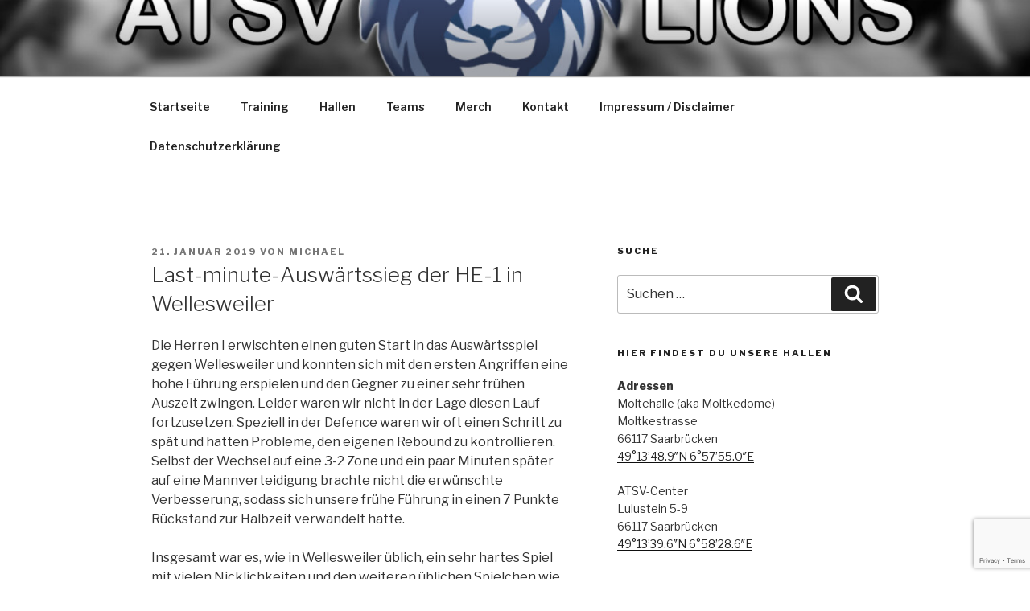

--- FILE ---
content_type: text/html; charset=utf-8
request_url: https://www.google.com/recaptcha/api2/anchor?ar=1&k=6Lc2AMUUAAAAALbOTQvqEbaLudXI8oKk2BJAkcjx&co=aHR0cHM6Ly9hdHN2YmFza2V0YmFsbC5kZTo0NDM.&hl=en&v=TkacYOdEJbdB_JjX802TMer9&size=invisible&anchor-ms=20000&execute-ms=15000&cb=pneao66gskp3
body_size: 45549
content:
<!DOCTYPE HTML><html dir="ltr" lang="en"><head><meta http-equiv="Content-Type" content="text/html; charset=UTF-8">
<meta http-equiv="X-UA-Compatible" content="IE=edge">
<title>reCAPTCHA</title>
<style type="text/css">
/* cyrillic-ext */
@font-face {
  font-family: 'Roboto';
  font-style: normal;
  font-weight: 400;
  src: url(//fonts.gstatic.com/s/roboto/v18/KFOmCnqEu92Fr1Mu72xKKTU1Kvnz.woff2) format('woff2');
  unicode-range: U+0460-052F, U+1C80-1C8A, U+20B4, U+2DE0-2DFF, U+A640-A69F, U+FE2E-FE2F;
}
/* cyrillic */
@font-face {
  font-family: 'Roboto';
  font-style: normal;
  font-weight: 400;
  src: url(//fonts.gstatic.com/s/roboto/v18/KFOmCnqEu92Fr1Mu5mxKKTU1Kvnz.woff2) format('woff2');
  unicode-range: U+0301, U+0400-045F, U+0490-0491, U+04B0-04B1, U+2116;
}
/* greek-ext */
@font-face {
  font-family: 'Roboto';
  font-style: normal;
  font-weight: 400;
  src: url(//fonts.gstatic.com/s/roboto/v18/KFOmCnqEu92Fr1Mu7mxKKTU1Kvnz.woff2) format('woff2');
  unicode-range: U+1F00-1FFF;
}
/* greek */
@font-face {
  font-family: 'Roboto';
  font-style: normal;
  font-weight: 400;
  src: url(//fonts.gstatic.com/s/roboto/v18/KFOmCnqEu92Fr1Mu4WxKKTU1Kvnz.woff2) format('woff2');
  unicode-range: U+0370-0377, U+037A-037F, U+0384-038A, U+038C, U+038E-03A1, U+03A3-03FF;
}
/* vietnamese */
@font-face {
  font-family: 'Roboto';
  font-style: normal;
  font-weight: 400;
  src: url(//fonts.gstatic.com/s/roboto/v18/KFOmCnqEu92Fr1Mu7WxKKTU1Kvnz.woff2) format('woff2');
  unicode-range: U+0102-0103, U+0110-0111, U+0128-0129, U+0168-0169, U+01A0-01A1, U+01AF-01B0, U+0300-0301, U+0303-0304, U+0308-0309, U+0323, U+0329, U+1EA0-1EF9, U+20AB;
}
/* latin-ext */
@font-face {
  font-family: 'Roboto';
  font-style: normal;
  font-weight: 400;
  src: url(//fonts.gstatic.com/s/roboto/v18/KFOmCnqEu92Fr1Mu7GxKKTU1Kvnz.woff2) format('woff2');
  unicode-range: U+0100-02BA, U+02BD-02C5, U+02C7-02CC, U+02CE-02D7, U+02DD-02FF, U+0304, U+0308, U+0329, U+1D00-1DBF, U+1E00-1E9F, U+1EF2-1EFF, U+2020, U+20A0-20AB, U+20AD-20C0, U+2113, U+2C60-2C7F, U+A720-A7FF;
}
/* latin */
@font-face {
  font-family: 'Roboto';
  font-style: normal;
  font-weight: 400;
  src: url(//fonts.gstatic.com/s/roboto/v18/KFOmCnqEu92Fr1Mu4mxKKTU1Kg.woff2) format('woff2');
  unicode-range: U+0000-00FF, U+0131, U+0152-0153, U+02BB-02BC, U+02C6, U+02DA, U+02DC, U+0304, U+0308, U+0329, U+2000-206F, U+20AC, U+2122, U+2191, U+2193, U+2212, U+2215, U+FEFF, U+FFFD;
}
/* cyrillic-ext */
@font-face {
  font-family: 'Roboto';
  font-style: normal;
  font-weight: 500;
  src: url(//fonts.gstatic.com/s/roboto/v18/KFOlCnqEu92Fr1MmEU9fCRc4AMP6lbBP.woff2) format('woff2');
  unicode-range: U+0460-052F, U+1C80-1C8A, U+20B4, U+2DE0-2DFF, U+A640-A69F, U+FE2E-FE2F;
}
/* cyrillic */
@font-face {
  font-family: 'Roboto';
  font-style: normal;
  font-weight: 500;
  src: url(//fonts.gstatic.com/s/roboto/v18/KFOlCnqEu92Fr1MmEU9fABc4AMP6lbBP.woff2) format('woff2');
  unicode-range: U+0301, U+0400-045F, U+0490-0491, U+04B0-04B1, U+2116;
}
/* greek-ext */
@font-face {
  font-family: 'Roboto';
  font-style: normal;
  font-weight: 500;
  src: url(//fonts.gstatic.com/s/roboto/v18/KFOlCnqEu92Fr1MmEU9fCBc4AMP6lbBP.woff2) format('woff2');
  unicode-range: U+1F00-1FFF;
}
/* greek */
@font-face {
  font-family: 'Roboto';
  font-style: normal;
  font-weight: 500;
  src: url(//fonts.gstatic.com/s/roboto/v18/KFOlCnqEu92Fr1MmEU9fBxc4AMP6lbBP.woff2) format('woff2');
  unicode-range: U+0370-0377, U+037A-037F, U+0384-038A, U+038C, U+038E-03A1, U+03A3-03FF;
}
/* vietnamese */
@font-face {
  font-family: 'Roboto';
  font-style: normal;
  font-weight: 500;
  src: url(//fonts.gstatic.com/s/roboto/v18/KFOlCnqEu92Fr1MmEU9fCxc4AMP6lbBP.woff2) format('woff2');
  unicode-range: U+0102-0103, U+0110-0111, U+0128-0129, U+0168-0169, U+01A0-01A1, U+01AF-01B0, U+0300-0301, U+0303-0304, U+0308-0309, U+0323, U+0329, U+1EA0-1EF9, U+20AB;
}
/* latin-ext */
@font-face {
  font-family: 'Roboto';
  font-style: normal;
  font-weight: 500;
  src: url(//fonts.gstatic.com/s/roboto/v18/KFOlCnqEu92Fr1MmEU9fChc4AMP6lbBP.woff2) format('woff2');
  unicode-range: U+0100-02BA, U+02BD-02C5, U+02C7-02CC, U+02CE-02D7, U+02DD-02FF, U+0304, U+0308, U+0329, U+1D00-1DBF, U+1E00-1E9F, U+1EF2-1EFF, U+2020, U+20A0-20AB, U+20AD-20C0, U+2113, U+2C60-2C7F, U+A720-A7FF;
}
/* latin */
@font-face {
  font-family: 'Roboto';
  font-style: normal;
  font-weight: 500;
  src: url(//fonts.gstatic.com/s/roboto/v18/KFOlCnqEu92Fr1MmEU9fBBc4AMP6lQ.woff2) format('woff2');
  unicode-range: U+0000-00FF, U+0131, U+0152-0153, U+02BB-02BC, U+02C6, U+02DA, U+02DC, U+0304, U+0308, U+0329, U+2000-206F, U+20AC, U+2122, U+2191, U+2193, U+2212, U+2215, U+FEFF, U+FFFD;
}
/* cyrillic-ext */
@font-face {
  font-family: 'Roboto';
  font-style: normal;
  font-weight: 900;
  src: url(//fonts.gstatic.com/s/roboto/v18/KFOlCnqEu92Fr1MmYUtfCRc4AMP6lbBP.woff2) format('woff2');
  unicode-range: U+0460-052F, U+1C80-1C8A, U+20B4, U+2DE0-2DFF, U+A640-A69F, U+FE2E-FE2F;
}
/* cyrillic */
@font-face {
  font-family: 'Roboto';
  font-style: normal;
  font-weight: 900;
  src: url(//fonts.gstatic.com/s/roboto/v18/KFOlCnqEu92Fr1MmYUtfABc4AMP6lbBP.woff2) format('woff2');
  unicode-range: U+0301, U+0400-045F, U+0490-0491, U+04B0-04B1, U+2116;
}
/* greek-ext */
@font-face {
  font-family: 'Roboto';
  font-style: normal;
  font-weight: 900;
  src: url(//fonts.gstatic.com/s/roboto/v18/KFOlCnqEu92Fr1MmYUtfCBc4AMP6lbBP.woff2) format('woff2');
  unicode-range: U+1F00-1FFF;
}
/* greek */
@font-face {
  font-family: 'Roboto';
  font-style: normal;
  font-weight: 900;
  src: url(//fonts.gstatic.com/s/roboto/v18/KFOlCnqEu92Fr1MmYUtfBxc4AMP6lbBP.woff2) format('woff2');
  unicode-range: U+0370-0377, U+037A-037F, U+0384-038A, U+038C, U+038E-03A1, U+03A3-03FF;
}
/* vietnamese */
@font-face {
  font-family: 'Roboto';
  font-style: normal;
  font-weight: 900;
  src: url(//fonts.gstatic.com/s/roboto/v18/KFOlCnqEu92Fr1MmYUtfCxc4AMP6lbBP.woff2) format('woff2');
  unicode-range: U+0102-0103, U+0110-0111, U+0128-0129, U+0168-0169, U+01A0-01A1, U+01AF-01B0, U+0300-0301, U+0303-0304, U+0308-0309, U+0323, U+0329, U+1EA0-1EF9, U+20AB;
}
/* latin-ext */
@font-face {
  font-family: 'Roboto';
  font-style: normal;
  font-weight: 900;
  src: url(//fonts.gstatic.com/s/roboto/v18/KFOlCnqEu92Fr1MmYUtfChc4AMP6lbBP.woff2) format('woff2');
  unicode-range: U+0100-02BA, U+02BD-02C5, U+02C7-02CC, U+02CE-02D7, U+02DD-02FF, U+0304, U+0308, U+0329, U+1D00-1DBF, U+1E00-1E9F, U+1EF2-1EFF, U+2020, U+20A0-20AB, U+20AD-20C0, U+2113, U+2C60-2C7F, U+A720-A7FF;
}
/* latin */
@font-face {
  font-family: 'Roboto';
  font-style: normal;
  font-weight: 900;
  src: url(//fonts.gstatic.com/s/roboto/v18/KFOlCnqEu92Fr1MmYUtfBBc4AMP6lQ.woff2) format('woff2');
  unicode-range: U+0000-00FF, U+0131, U+0152-0153, U+02BB-02BC, U+02C6, U+02DA, U+02DC, U+0304, U+0308, U+0329, U+2000-206F, U+20AC, U+2122, U+2191, U+2193, U+2212, U+2215, U+FEFF, U+FFFD;
}

</style>
<link rel="stylesheet" type="text/css" href="https://www.gstatic.com/recaptcha/releases/TkacYOdEJbdB_JjX802TMer9/styles__ltr.css">
<script nonce="M6bEy3hjx88LiSeA-msYcw" type="text/javascript">window['__recaptcha_api'] = 'https://www.google.com/recaptcha/api2/';</script>
<script type="text/javascript" src="https://www.gstatic.com/recaptcha/releases/TkacYOdEJbdB_JjX802TMer9/recaptcha__en.js" nonce="M6bEy3hjx88LiSeA-msYcw">
      
    </script></head>
<body><div id="rc-anchor-alert" class="rc-anchor-alert"></div>
<input type="hidden" id="recaptcha-token" value="[base64]">
<script type="text/javascript" nonce="M6bEy3hjx88LiSeA-msYcw">
      recaptcha.anchor.Main.init("[\x22ainput\x22,[\x22bgdata\x22,\x22\x22,\[base64]/[base64]/[base64]/[base64]/[base64]/[base64]/[base64]/[base64]/[base64]/[base64]/[base64]/[base64]/[base64]/[base64]/[base64]\\u003d\\u003d\x22,\[base64]\\u003d\\u003d\x22,\x22w7VaAsO/eWLCvFdnw4wiHHxiMUzCqcKcwoYeYcOBw77Dq8OZw6BFVwJbKsOsw6RGw4FVHz4aT33Co8KYFH/DqsO6w5QIMijDgMK5wofCvGPDqgfDl8KISHnDsg0aHlbDosOfwq3ClcKhX8OLD09Jwrs4w6/ChsOow7PDsRYfZXFcOw1Fw4lZwpI/w60gRMKEwrdNwqYmwqXCosODEsKiEC9vcATDjsO9w6sFEMKDwoE+XsK6wo5NGcOVLcOfb8O5OMK8wrrDjwDDjsKNVFZKf8ODw758wr/Cv25kX8KFwokEJxPCuA45MCoEWT7Dt8KGw7zChkzChsKFw40Vw4Ucwq4nB8OPwr8dw7kHw6nDqFRGK8Kbw6UEw5kuwpzCskERN2bCu8OQbTMbw6nCvsOIwovCpUvDtcKQDkodMGsGwrgswqbDpA/[base64]/Cg8Oew7rDlX7DvMKdcxYRS8Kewo/[base64]/wrzDkl17wpjDsRkzw4drwqvCgywzwoDDjsOFw65UPMKmb8OxZQjCtQBrf34lKcO3Y8Kzw5QFP0HDsBLCjXvDi8O1wqTDmSYswpjDuknCkAfCucKcK8O7fcKOwpzDpcO/[base64]/DrsOlYQAqw4NDZ8KbVsOAGQ9vw5PDgMOzZwFYwr3CnWUAw6RuLsKjwo4YwqFmw7UVKcKLw5E5w4k3WQhKRMOSwogRwpvCtykGd17CkTVuwpHDl8Odw4AOwq/Cg3FLDMOJZsKXaWMewr5ww53DrsOWCcODwqY0w64gV8Kzw6E3QUVEYMKvIcK4w4XDh8OMccO6bG/DtkQhJh8ndlNdwonCgsOBF8KpFcOWw4jCt23DhEfCpjZTwpNZw57Du00oFyhITsORRR1Ow7rCr3fCv8Kqw71swrLCrcKhw6PCtcOPw6s+wo/CgEFRwpjCk8O5wrHCocOCw57Dgw4/wrYhw6HDosOzwr3DrxDCjMOUw71vFSEmBEHDiVRlYj/DnTXDkgxjW8KSwp3DjGzCrXlYCMK0w7JmJsK4NxnCnMKKwpVDMMOBKz3CqcOlwofDqcO6wrfCvCHCrGgebyEMwqbDncK5J8KOM3hrG8OSw5xgw7DCm8O5wpXDgMK+wq/Ds8KRIHfCpmEvwrZ8w7bDtMKuWDfCmXh0wqQhw6/DkMOFw4jCnUU6wprCpC0PwotcMHLDoMKDw7jCjcO/[base64]/FkYlMCsbYsKiw6FrMg8/cMOFd8KSMcOHw48he2Q0Cg9NwprDhcOsZ098MCnDjMKiw4o/w7bDsihfw6cbdg88dcKuwpEZFcOVOGFBwpDDuMKCwp8pwoMFwpEwA8OzwoTCpMObMcOrWWJTwrjChMOww5PDpnbDhgHDkMKtQcOMMEoKw5bCpMKMwog1Nl53wr7DlVTCpMOgTsO7wqlTXhXDlT/CrmVMwplsBRx7w78Jw5vDoMK8PzPDrmnDp8OOPwLCryDDusOnw6pSwqfDiMOHJUrDqk0aECrDh8O2wpHDmcO4wqVbbsOAbcK7wpFGKxIKU8OiwrAAw7R9PWQeBBwqUcOTw7sjUCMmf3DCi8OGLMOOwprDvHvDjMKHXwLCixjCpmJ5W8OLw5khw5/CjcKywoB/w4hBw4obMV4TBkkuKHnCnsK2TMKRcBAUJMOSwpgXWsOdwolGacKmPA5jwqNzIcO6wqLCn8O3bzF3wrh0w4XCuznCkcO2w5xcNxbCqMKdw4fCjxVGDsK/wpfDimzDpcKOw7Mkw6ZuFn3CjsKAw7jDmVXCicKZeMO7HCVkwoDCkhMkVDouwoVyw4DCqcO/[base64]/Dj8KZw4hGB0TClDg3wrpXwrBsE8OEwr7CjjM4R8Omwo0ZwrrDiHnCu8KHF8O/P8OnH0vDpxPDv8OSwrbCnUkeWcKLwp/CksO4PCjDr8Ohwo5ewrXCh8OdT8OHw4zDlMO0w6bCjsOmw7bCjsOja8O4w5rDp1VGMnnCuMK+w5HDgcOWEhsNMsKhWHNNwqclw4XDlsOWw7PCiX7CjXcnw6ZYBsKSf8OKXcK0wrQ/[base64]/CssO6wq7DqXseYcKKHcKdRWkCwq/CmsO4CMKJO8KqOGxBw6jDrwV0PyZhw6vCn03Dn8K/w4XDuk3CtsOACSnCvMKEPMKMwrfCqnhnWcK/[base64]/Dm17CtsK3wo/CjsOXKsK+M8OewocsXMKlwoJbw5gkwoBrwpBfD8O9w6vCpznCkMKnbnIXOsKdwoPDuysOw4duRcOROcOnZ2zCrntTDXvCkzJ9w6oEfsK8I8KXw7nDkVnChiXDtMKJXMOZwozCg03ChlLCgk3ChnBudcKbwr3CrBAZwqJ/[base64]/CrsOTwokBwrLClcOCbsKCbj1Xw4Z1OcKHesKJbnhbbMKQwpbCswvDpm1TwotPCsOYw6bDr8OYwr8eRsOtworCmhjCgSgfa0Abw71XJnjCisOnw68Tb3IfI0BYwpIXw7AGFcO3BTl6w6Ehw71iBh/DusOGw4Jcw5bDsxxWRMO0Ol86H8OOw63DjMOYOMKlP8O1bMKgw5MxTitIwqAWfG/DjkTDocKRw4Fgwr8SwqcMGXzCkMK5TxY1wr7DisK8wqQ7wrLDqcOKw5caeDo9w7xYw6PCgcKFWMO3wotgacK3w4RLHsOiw5lGFhjChwHCh3jCgsK0d8Obw7jDtxBhw4oxw7Ecwpdkw5Edw4dAwpVXwqjCpzzClyHChjzCr0B+wrNCQsO0wrJgKCZvNAIvw4drwok1wo/CmRdlcMKXL8KRRcOywr/[base64]/ClwDDr8KTwrMLecKfWiTCqz7CmcO7AsOVXlnCoGHCiiDCrDbDn8OJejswwoUGw6jDncK9wrfDiWvCp8KiwrTCksO/YRnCmiLDu8O1HcKXdsOkdMKDUsKpw4zDm8Oxw50YfGrClw/[base64]/CpUMhUsOZwpTDscOTATRyOsOJw6t0w57CmMK/BWDCk1PDnsKlw696wq7DpMKGXcKRYQDDsMOlP0zCl8KEwq/CkMKlwo9pw73Ct8KvUcKvYsK7SnvDq8OcUsKbwo8QUh9DwrrDtMKIPicVOcOBw7w4woTCr8O/BMO9w7YSwp4aPxZLw6cKw7ZuECIdw4kswp7CmcKZwoLCicK9L0XDpGrDvsOxw4g8wo13wpQbw60Xw78nw6/[base64]/[base64]/DvAHCscKeJQ/CqVbDrcO2b8Obw5oPw4fDhcOUwqxfw7fDrBZ6wpDCoR7CiBLDpMOsw60vXg3Ch8K6w7XCjw/[base64]/[base64]/[base64]/DpMOFwrvCqMO1JsK9wqfCgMOFwpjCvFRCUkrCs8KZTsOjwrlQQklcw7VyKUvDmcOHw7PCh8OjGV/[base64]/[base64]/CtXoDw6XDqy4QI8KLwo7Cq0bCrRY7w54QwrXCuWrCtxrDqWHDrcKKA8Oww49Oe8OTMk/DpsO+w5TDvHsUZcOmwrzDiUrDj21OMcK0bFTDpMOKdFvCoG/Cm8KUCsK5wrNFHn7DqRzClRx9w6bDqlHDvcOmwqYuECtwShpVKQVRNcOlw5J5IWjDkcKVw6jDicOKwrHDhWTDv8KKw7TDlsOHw68iemzDtUMbw43DucO6JcOOw5vDrjbCoXc7woVSwqtMb8K+wpHCv8OfFi00GWHDszZqwqTDtMKDw7liNk/[base64]/DisOKdMKAwqbDmA9/UknCnsKfw5lyw4oLwrUfwr/DqAYSXzlQDlhVYcO9CsOdD8KmwoLCt8K/acOBw7VdwoVlwqxnHS3Cjzg1eT7CiDbCk8KDw6PCt3ZFfsOow6nCmcKwRcOtw6bDoENOw4bCqVYJw4xLN8KEG2TCqCZRRsOYfcKcPsKgw6A5woYIfsK8w6LCssOIUGXDh8KdwobCocK2w6F5wrYkVUskwqXDoTkUOMKmU8KgV8OywqMjRiLDk2J/EXlxwo3Cp8KQw4JAYMKQcS1nBQAQPMO+VgNvC8OQVMKrJD03GcKVw4PCocO2w5nChsKLcSbDj8KrwoLDhwEew7ZSwqfDiwPDuWDDoMOAw7DCjH8pZmpWwrVUERLDu2zCqmh7Pm9qFcKyacKlwpHCnk42KU/[base64]/CpMO+w5TDjcOcZ0wsW8OdwrPDtsOHw6zDuMK3dWDDjWfDk8OuJcKww5tZw6LClsO7wpAFwrNceSwrw7zCk8ORUsO+w4NGw5LDhHnClDXCmcOlw6zCvcOoesKaw6A/wrXCt8Onwoltwp3CunLDogvDtG8WwrHCm1zCsTZ1YMKuQsOLw5FSw5DDq8OfQMKnLX5wd8K/w5LDt8O9w4vCqcKRw4/[base64]/Dv8O0wq/CswlkW8O2QsKzRQlCQBXDoBLCrMKPwqrDpRdzw7nDpcKKL8K5M8OGd8KVwprCgUDDssKZw5pFw5g0wozClgrDvSVtJsKzw5vCv8KKwqMtSMOfwqLCqcOGPzvDlTvDhH/Cgg4NK3nDhcOuwp4IFGHDh3dYNV0swrxpw7fCjDd0bcK+w616eMOhPxMFw4YIZ8K/[base64]/DihbCoFrDncOtwqDDkMO4w4nCkzpTPCl3IMKRw6rDrilewpBSSyzDvzfDk8O5wq3Cgj7Ci0bCq8Kuw4LDmcKNw7/DriRgf8K2SsOyM2bDiiPDgGjDj8OKZGvCsA1nwoZXw7jCiMKwCHRgwqhjw7DCukXCmWXDnAvCu8O8UV/DsHYOKhwKw49qw4fCmsO6QhNUw6o5a3AKflBVMQjDu8Ogwp/Du03DpWVkMjdlwqbDr2fDnwbCgcK1KWfDrcK1TUrCu8OKCDtYFwxeWWw5IBXDnWhZw6xjwoEzTcO6ecKPw5fDqjBNbsKHG2fDrMKvwqfCpMKowpTDg8Kuwo7Dlz7DnsO+acKOwqhMw53CuGzDjUbDmFAcwoZmTsOnFGfDgsK1w5ZndsKNI2jCoiQjw7/DrsOgTcKWwoFtJMOZwrpBXsObw6ElO8K+PcO9ex9two/CvSPDnMOPMsKPwr/CucOmwqg2w4TCqU7Cp8O3w6zCukXDusOswo9vw4DDrj4Aw6FwLFHDkcK9wo/CigMTR8OkbMOtBkFlLWzDn8Kew6/ChcKcw69TwrXDlcOHRh03wqfCr2fCgsKfw6p7OsKIwrLDmsKUAD/Dr8KFa3PCtzs8wq/DtSMFw4lvwq00w44Iw5LDhsOtM8Orw6sWQDMhGsOSw6VXwpM+WzllPBfDlUjDrHcpw5rChT9BLVEHw4hPw6rDu8OIEcKww6rDpsKQFcOXasOvwqsYwq3Cskl5w50DwppaTcOuw4rCr8ONW3fCm8OTwr9zNMOUwrjCqMK7VMOtwqp5NjTDt0l7w4/CnzvCiMOZIMOYGyZVw5nCmT1kwqVOWMKODxDDi8KZw4Z+wr7Ci8KaCcOkwqoVacKZI8O5wqQawpt7wrrDssO9wop8w4/Cj8KdwofDu8KsI8Ozw4IxR3FMaMKpFXLCik/DpDnCksKZIHUWwpp6w6kvw5TCkCZrw7rCvMK6woM+A8O+w6rDrkUJwp5pFUXCtGhcw4dMKA4LRwDDiRpvZW9ww491w4tIw5rCjcO+wqjDu2bDgRJmw67Csn1PWAfDhcOgdgUTwql0RBTDocOSwqDDmU/ChsKtwpd6w7XDisOnSMKJw6czw7TDt8ORSsKmDsKBw57CrB3Cl8OvfsKpw48Mw5ccf8O6w6sDwqciw43DnxfDkW/DsgZQY8KpU8K8BMK/w54qEEAmKcOrawfCkQJjGcKtwpl9GToZwpfDrynDl8KrWMO4wqvDgFnDucOmw5DCumMNw5nCoyTDjMOVw69+ZsKSLcKUw4jClX9yJ8K9w7onLMOWw4AKwq07I1RYwrrCgsOtwq0We8Ouw7TCrzRZacOkw4csC8KKw6dlMMO/wpfCrXDCn8OLRMOyJ0TDvWAYw6/Crm/[base64]/DkzUGw6Ubw718wrHCnDM0w60OwrZVw5/Cg8KEwrNcFQtXZHMsDX3CuHvDr8OZwq5mwoZ9CsOfwrViezscw7EKw5XDg8KCwoJvOFLDh8KwEcOpRsKOw4fCgMOcNUvCtiMGHMK5a8OFwoDCikorMAR+B8OJd8KSHcKIwqlDwoHCt8OSBAzCncKlwoVqw5Y/[base64]/CpjnCnMO+w6QWNxxew55gN8O9RsKHw6zCkR7Csw7DjCrDnsOpw7XDmcK/UMOWJsOvw4xVwpUoN3lCZMOAIsOewpUWWVdjPk4qV8KsZWdGDlHChsKvw54CwowvVg/DusOaUsOhJsKfwrTDpcK9Ggl4w4rCsFMKw41sCsKgfsKVwp3CulvCisOwe8KCwoFCCS/DjcOHw6pDw5QHw4bCtsOIUMKrTHJfXsKNw4/CpsObwoYhdMOLw4vCpMKxWHxqZcKuw40wwpIaY8OOw7oDw780cMOsw60swoxHI8KVwqN1w7PDqyrCt3bClcKzwqgzwqXDlnbDlEctEsKow75GwrvCgsKMwpzCnTrDhcKjw4tbYkrChcOPw7bDnHbDi8OAw7DCmA/CosKnfMOdd3ZqH3bDuSPCnMOKWMK6PMK4QEF4Tz5Bw4sfw7rDt8K3McO1PsKbw6dxRxJewqNnAm/[base64]/CvsKrw6jCk8KHPTVxQBYrS8KFwrTCs8KIw6HCnVjDkg3DmMK8w6XDnU1lZ8KdfMOkTEtQWcOVwps6woA3EW7DmcOqFzlKBsKTwpLCpklOw5lpKn8FYGzCkmHCqMKPwozDtMKuPAPDi8Kmw6bDnMK2YxcZclzCvcONMlLCij1MwqF/[base64]/ClyTDtsOgfcO7wqnDrMO6FgJcBR3Ck1kqUjZWCsKyw602wpwZQ0MeGMO8w5pkXsOwwo4zYsOaw59jw5XClSXCmCp/D8OmwqLCrsK8w6jDicO+w6XDi8OewobDnMKcw7ZWw6BVIsO2bMKsw65Pw4zCsiNndFcbJMKnBzBHPsKoGRjCtghzbQgcwp/CvsK9w43ClsKlNcOuJ8KpJnZSwppQwojCq2o8WcK0W3zDhlTCgMOxZHbCicOXHsKVJFx0FMOffsOzBlvChTdJwqxuwoQvFMK/w7rCn8Knw5/[base64]/DpcO2w4rDhlFGREnCvCUlwpvDp8O2OR7CrMOOZsKTBcO6wpnDkiJuwonCmFE0EBjDm8KxSj1YezwAwrlTw5IpDMKAdsOlc34LRjrDnMKKJUoxw5BSw6NySsKSW2c3w43Csg9Aw6PCiFFUwrfCosKSaxIDXmoeeVk6woHCrsOGwp9Ewr7DuQzDmcK+EMKHL1/Dv8KZfsOBwqbCl0bCisOPTsK4VVfChSTCrsOYLDDDng/CrMKIc8KdDFYjSl5QAFXCrsKRwpEAwpV9IiVgw7fDkMKuwpbCsMKDw4HCl3J/AcOBYh/DpBgaw7HCucOSEcKew6LDnFPDqsK1wqwlBMKdwobDvsOHXiYQcsKJw6DCu38wbVpIw6/DvMKKw50ZfyjCucKiw6bDo8OpwprChTUdw5Rmw63DuBnDvMO8PWpLPjA6w6VdX8Kcw5tuXCjDrcKQw5nDrVA8OsKvKMKHw6MJw6d0JcKCFkfDpjEQZ8Osw5Ndwp0uGHxlwpY3blfCjAvDs8KSwp9jNcKgUF/DuMKxw5TCsVTDqsOAw7bCusKsXsOBDRHCmcO/w7nChjk2Z3zDj1jDiCfDn8OifEFRecKqOsOxGEokJjk7wqlNaxPDnVkvLXMHD8OxWAPCtcKawoXDnAgcDcKXZ3TCvF7DvMKIJCxxw4RtK1HDrmE/[base64]/[base64]/DuRxRwovDkwbCuMK/w4LDgx4XZEgIHMO6wps7K8KmwpTDs8K6wqnDmDcyw7ZQL3lSG8KQwojCn2puZMKyw6/ComZKJXnCuTYcZMODL8KlFELDgMOMMMK4wqwGw4DDmzjDiAx9PQVFM2rDq8O+FXnDq8KlCcKwKGRONsK8w7FjZsK3w7Vaw5PDggbCmcKzQk/[base64]/CmMOYVMKRwofDqDrDiMK7dcK1HlIpbB4LKMKAwqXCrXLCpMOWCsOtw4PCmCnDksOVwpNmwpYDw7sbGMK2KS7Di8O2w7nCqcOnw60bw5EACx/CpVMRRMOXw4HCmk7Dp8OuVcOSaMKjw5dVwqfDsRrDlEp2F8KzZ8OnOFVtPsKMfsK8wr41NcO7dFfDoMK4w63DkMK+ZTrDoGIoYcOcKn/DssOFw44ew5hZIRUpWcK8K8KZw4zCicOqw43CucOUw5DCh3rDhMKww5QCHzDCsEXCpMKlXMKMw6bDhF5fw6jDiRQEwrXCoXjCthA8dcOywoo4w4Z8w7HCnMONw7bClXNmfwbDoMOCeUNAUMKUw6g3P0jCk8OnwpDCqx4Pw4UXYgM/[base64]/DmsO4wopMwpJhw7nDlMO5w4skdC/[base64]/[base64]/CrcK8E0lKH8OhPG/DiMO4eTzCqcK3w5vDlMOmRcKPGsKdXHVjGjrDtcKJOlnCrsKRw73CmMOUYiPCrSkSC8KrH0/Cu8O7w44CKcK3w4hBA8KNNsKUw7LDgsKSwoXCgMObw4x0QMKIwrQ8ASYKwoLCssOVHBlFaC9Owo8fwpZHU8KsdMKaw798G8KawoEvw55UwozCsUA4wqZtw5M2YkQJwo3Ds1FMFMOuw7d1w7kXw5N/[base64]/[base64]/DmMKjNsOCd0nClgNAwoPCusO9acO2wpFpwpwGPMOKw4RBRGDCnsKowqxDEsK0Ej3CpcOsVjg1THYFRkPCu3hmDUjDqsK+GU9va8OKVMKqw43CnW3DqcOGwrcXw57Cux3CrcKzE0/CjcOEGsKyD33CmlvDl1I/wqFQw5JXwr3DkWfCgsKARSfCv8KyI17DgnPDnFlgw7LDjBx6wq93w7LCg20qwoQ/RsKAKMKrwqTDuBUMwqDCgsOoWMOWwqJqw5gaworCojkjDErCtU7CssK3w6jCo3fDhlMSSywlMsKswo9KwqnCv8KrwrnDmX/[base64]/[base64]/Dn8KvwpLDm8OMZxYLcsOgw4ojwojDpXMEXVpvwro2wpcIOUp6TcOQw7ZAX3jChmbCsD8awozDosOJw6IXwqvDvT9VwoDChMKAZ8K0OnghXngmw63DqT/[base64]/fyQVBEzDqCN+wqU7bwvDpcKWH8Olf8Kmw6ZbwrjCghgCw5fDlsKdO8OHFC3Cq8KUwpkiLjvCnsKqGE49wrVVfcO/w6VgwpPCgVvDlC/CnCDCncOjGsOfw6bCswzDi8OSwpfDjQsmBMK+JMKyw6TDnEjDucKVVsKVw4PCq8KkI15Ew4zCinrDqk7DsGt7YMO6bmxONMKrw77CvcO2OnXCpi3CiQjCq8KRwqRvw4gQIMOXwq/[base64]/CkcK4wpknw6o7wrlBwqnCj8Oww7kywofDkcKrw7rCiQJmM8OoXsOYeG/CmksMw4rDsFx0wrXDjAMxw4Qew4jCmlvDr0gHVMKnwqhuacO9OsK3Q8KTw7IUwofDrRTCksKaFFImTCPDn2/[base64]/CrMOTQ1TDlcKXPyNJw5dswonDt8OWSB/Cn8OPF0wzU8K8YhbCgUDDuMOaLGPCsDU7KsKSwoXCqMKjcMKIw6PCsBlrwp83wrMtPSHCk8OBA8KtwqlfEBhmdR9SI8OHJBVeXg/CpT9LNkJ9wpbCnQXClcKCw7DDsMOTwpQhBzXCrsK+w4wSSB/[base64]/w4LDgh/DssOLE0vDm8K6w7wvw7zCi0zCrcKdNcONw6VlFkk6w5DCuxVFclvDoAckCDQUw7ohw4nDnMOYwq8sLzgjGxwIwqnDgW7CgGUqNcK/EgDDmMO0SCzDjB3CqsK+fx11WcK8w4TDpGZpw6zCvsO1XsOSwr3Cl8O8w7lbw5rDicOxWxzCjGxkwp/DnMKBw5Msdy7DmcO6QsOEwq4lTsKPw4fCh8Oywp3CmcOfP8KYwpLDnMKhNF4WSgtoZ0QgwpYRYTV6AlkKAMKtPcOGZ3/DgsOASxRiw6PDlAPDrsK4K8KaJMOPwpjCnU4BXCh2w7ZLPcKOw44KEMOcw5/DmV3CsSRHw4vDlX99w7JpLGdRw4nChMOvM03DncK+PcOIQMKgdcO8w4PCjkfDlcK8W8ONJF3DjhPCgsOqw6bCnw53UsOzwoppZEZNeW3CiU84TcKXw4l0wr8hTGDCgjvCv0Z/wrFsw4rDhcOnw5/[base64]/Csg9mw4/CrFpqH0/[base64]/VyzCncODSMOoMMOWw5wpdMOCLMOZRcKuPsKjwovClw3DrAdUawTDrcK2djbClcOVw77Dn8KGRHvCncOEcgF0YH3DmGxJw7nCu8KOUcO6VcKGwr7DlC/CmmJ5w7rDp8K8ABnCvwQGYAbDj1c+DyBjWHbDnUJMwoRUwqlXd098wqZqPMKcRMKXBcO4wprCh8KNwoXChU7ClAhvw51Mw4gFAh/[base64]/Dr8K+XTRXw4vCq1zDkSHDr8KsfBUTwrnDsGEfw6DCiw5aQWrDkcOkwocJwrPCtsOPwr18wp5HJcKMwobDiXzClsO+w7nCk8OVw6NUw4UXBT/[base64]/[base64]/CSE1Pkw8wp8Uw5QPwp4SwqnCpRM6w5UhwqldZcONw5MlJ8KfF8Okw6lqw4t/[base64]/DqXXCrcKXw7rClEd/wqUIw4Bdwp/DiCLCtcKDMxo8wpQ2wonDucK6w7HCtsOIwrBUwq7DrMKPw6fDlsKmwrnDjELCiTpsejU3wqfDkMKYwq5DCgcaUEDCnxASf8OqwoY3w6PDh8Kgw4vDlsO/[base64]/CtsOeUxPDnTNUOS3Co8OtMcOTDGEDfsOMGk/Ci8ONBMKkwpjCq8OvNcKlw6vDqXvCkSfCtkLCvsO2w4nDmMOjNmcJI2pNBjLCo8OBw77Ct8K3wqjDqsO1fcK2CDFjI30Swrh5eMOJDhHDq8KDwqUHw4/ClnASwovDrcKbw4/CjznDs8O8w7HCq8ORwoBRwpVAa8KDwozDvMKjJcO9HMOkwqzCmsOUI13CrD7DjxrDo8KQw6UgDwBOXMOxwqYrc8OBwozDucOWRw/DtcOJc8OQwqTCssKeacKhNWsZUzTCusO2T8K5VUFZw4rCpAoYPsOXSyBgwq7DrcOBYG7Ch8K/w7RqKsKTcMOvw5JDw6pEaMODw50VOSRaYyFJcULClcKDUcOeF1PCqcKcPMKlG2QDwpLDu8OpA8O/[base64]/DvcOCw7DDnsOqwo/[base64]/PSlOSMKAAHVRwo3DqMKpwozCg8KhJMOSGBhmewknLVxcS8Oba8KWwoDCvMKSwo0gw6/CnMK/w7NqZcOYTMOIc8OTw5cXw4LCisOjwo/DmMOjwqAwAm3CqnDCvcO1VF3CvcKCwojDrzzDsBfClsKowoUhB8KoecOXw6LCq3nDggdhwo7Du8KQFcOyw5nCocOAw7tnKcOKw63DpcOqC8KowoBcTMKkdh3Dr8KKw5LChxcNw6fDiMKjbEXCtVXDrcKew6NAwpklCMKjw7tUX8KuVDvCiMK/Gj/CrXjDhVpqS8OFc2vCl1PCsz7ChVbCsUPCoEglXMKLfMK6woLDjcKKwoTDji/[base64]/UsOxwpkuwo3CscKBwrAmw4vClxbDpETDp8OWPFI8GcO7ScOpYUc4wqdHw5Jbw7gJwpwWwrPCnSDDjsO/AsKww74dw5PDp8KpLsK8w4bDkCZEZDbCngnCmsKRLMKEMcOiZT9TwpVCw7TDnEZfwqnCukQWQMO3NTXClcOAEcKNbmIaPsO+w7UowqcVwqzDkzPDjyNZwodqcgLDncOSw5LDjsOxwo01ZnkGwrwyw4/Dg8Ozw454wqZiwq/[base64]/[base64]/[base64]/D8KgKmZ2Pyg/[base64]/ClsKKw6DDpSTDq8OhVx0SAg3Do8OMwpE+w5ltwq/DhmYQV8KON8OFcmfCtikpw4zDtcOYwqcHwoEbQsOtw5how4sEwqNGScO1w77DtcKCAcO5DWzCgzZ9w6vCnxDDs8OPw4wWGsKYw7vCngpoGnHDhwFLCmPDknxGw7nCkcO6w7x+SBAUDsOkwp/Dh8OMMMKCw4FTwowvXsO1wqwnRMKzBGoBMnJvw53CrcKVwoHCmMOndToWwq4DfsOPaSjCoWrCvMK0wr4oD1UQwqk9w5ZZN8K6AMOjw4p4JXpTAhfCqMOPH8O9YMKmTMOfwqcOwqUtwqjCq8Kjw7o8CnfCjcK9w7o7BWrDnMOuw6/Cv8O1w4F4w79BB17DoQDDtCPCqcOqwozCsSFYK8KKwqLCvFBeAQ/DgDgxwqtKGMKkZwJiSk7CtTZyw4xcwrPDngjDnlcDwotSJnLCsnnChcOywptwUFLDlsK0wrrCvcOGw7A+YMO9exTDhcOQAyM5w5kXFztvQsOcLsKiAn3Ciw9kfWnCmCtRw5RXJ2LDocOBN8Oewp/Dh2zChsOMw67CocKXHSA1w7rCusKDwqUlwp5PAsKrNMKyYsK+w6x0wq7DuT/CusO1AzbDq2/CqMKLfBvDkMODZMOpw7TCicONwrMiwoN9YlbDm8K6JT82wrTCmU7Ckm3DmVkTHCxNwpvDmVl4A0fDl0bDosOvXBViw4lVE1M6UMOBf8KmIVXClzvDkMOqw4IAwpx8VVNowqISw5vCoEfCmVcYAcOkI2QbwqFXPcKcLMOpwrTClAt3w65/w6XCpBXDjkLDm8K/FXvDmHrCqU1Dw7QwAgTDpMKqwr4wPMOaw7vDnlbCt0vCggAvB8OWfMOoTsOJAyYiPGBowpc5worDtiIQAsO0wp/[base64]/DvR9vw7LDqMKNw6bCgMKEaMO/YzXDiMK1wpTCm8Okw6FEwqDCphQCcmxsw53DvMOhBwchJcKDw5FtTWrDt8OHAVvCm2lzwpoNwqJqw75QDwUSw7/DrcKyZmTDvQ4ewpLCuQ9dFMKRwqjCoMKXwp9Dw5VPD8OKEn3DoB/Ck2NkTcKFwo1ew53DvSk/wrRDbMK6w5/Co8KPDBfDpXdAwrXCmWNgwpZLQEHCpADCpsKCw73Cu2PDnSvDgzEjV8KZwpTCksODw7zCgSF7w6/DuMOIUTTCmcO8w7TCisOwUAglwqzCmgAgBlYtw77DjsOSw4zCnGNIIFTDiBrDr8OZEcOeBFxJwrDDiMKVJ8ONwpNZw6o+w5bCsW3DrUQ3Il3DrsObU8Ovw4Zrw4/Ctk7Do0pKw4fCnCLDoMKLC1QtXCYYbQLDr3B6w7TDp2jDtcOsw5LDigvDvMOeTMKGwozCqcOgJsOwDQPDtwwOI8O1ZGzDlMOuUcKsJ8Kxw43CoMKfwo8SwrTChEXCvhhrfHlsW1zDqW3DpsOWVcOsw6/[base64]/CncKHw4lIw7MGf8ORwrLDgBPCvcKNw47DnMKPYMOBWw/Cm1bCiC3DhsOYwq/DtsOwwppRwos2wq/DrXTCqsKtwo3CrwvDssKkBHAmw503w45sXcKvwphMd8OLw7LClBrDsCDCkC4dw6U3wrXDpyXCiMK/LsOnwrfCjcK+w6sQE0TDghMAwppQwo1SwqY6w701CcKnHT3ClcO5w4PClMKGQ2BVwpNCQDl2w5bDpFnChFgrWcOwCkTDgXbDosKLw5TDnUwQworCg8OWw7NuQ8KzwqHDpjDDo1DChjAvwqnDr0PDjHIWKcOjEMKpwr/CoCbDnBbDusKAwoZhwokMN8Ogw71Dw7MaZMKTwoURDcO4XEFgHsOgPMOrTl5kw5gVw6fCuMOtwqI6wpHCiy/DpyJzdx/CqTXCg8KgwrBBw5jDoTDCt24ewqPCvcOewrPCpwZIwr/DknbCiMKdXcKpw7PDhcKUwqHDhlUNwoJaw4zCq8OzGcKjwrPCrjttEA5pbcKowqJWYBAtwoUGRMK2w7TCo8OtSVbDlcOZUsOJbcKkNRYLwpLCr8OtKFnCksOQHFLCrMOhesKyw5t/VivCv8O6wrjDg8OlBcKow7lEwo0lLhAAIQBFw7nCh8KUTUVbFsO0w4/CnsOJwq94wovDmnJ3G8Kqwow8NgbCnMOuw4jDnV3Co1rCncKIw6NJYh53w64bw6XDjMK0w71GwpTDqDAHw4/CpcO6eQRSwqlvwrQaw7oOw7w2dcOgwop8UG4kHXnCsVVEKVomwpvCtUFhO1/DjwvDvMKuA8OsfF3ChGF3L8Knwq/DsD4ew6jCtizCsMOqccKLMXs6dMKIwqsww78Ya8OvVsOoIg3Dv8KyYlMEw4bCsnNUKMO4w7bCnsOQw47DqMKXw7RMw7sRwrBLw69Lw4zCrwR1wq1vECPCsMOQKsOPwpZeworDsTl/w5lGw6bDqmrDkjrCn8KmwqhbOcOVZsKhHUzChMKkW8Opw6xqw4jCvh9Hwp48BVHDuwN8w6cqMB9DSUPCjsKwwr/Dv8OGcDFBwp7DvA\\u003d\\u003d\x22],null,[\x22conf\x22,null,\x226Lc2AMUUAAAAALbOTQvqEbaLudXI8oKk2BJAkcjx\x22,0,null,null,null,0,[21,125,63,73,95,87,41,43,42,83,102,105,109,121],[7668936,330],0,null,null,null,null,0,null,0,null,700,1,null,0,\[base64]/tzcYADoGZWF6dTZkEg4Iiv2INxgAOgVNZklJNBoZCAMSFR0U8JfjNw7/vqUGGcSdCRmc4owCGQ\\u003d\\u003d\x22,0,0,null,null,1,null,0,1],\x22https://atsvbasketball.de:443\x22,null,[3,1,1],null,null,null,1,3600,[\x22https://www.google.com/intl/en/policies/privacy/\x22,\x22https://www.google.com/intl/en/policies/terms/\x22],\x2252h1ZRZBxXqVEGxnUtnSuYXNO6x8yfH4CiNxWuzUGf4\\u003d\x22,1,0,null,1,1764497973436,0,0,[151,191],null,[29,222,101,168],\x22RC-Io5_ttlYS-QBMg\x22,null,null,null,null,null,\x220dAFcWeA4r_b71grD8tCcmYS0J0z9pwma5Sel0eTB3G7e8kMXwfFlCYGagCeQdwvb1OZZMcudJOgEjg7qjXtPpQ5fd223YuAh4ig\x22,1764580773383]");
    </script></body></html>